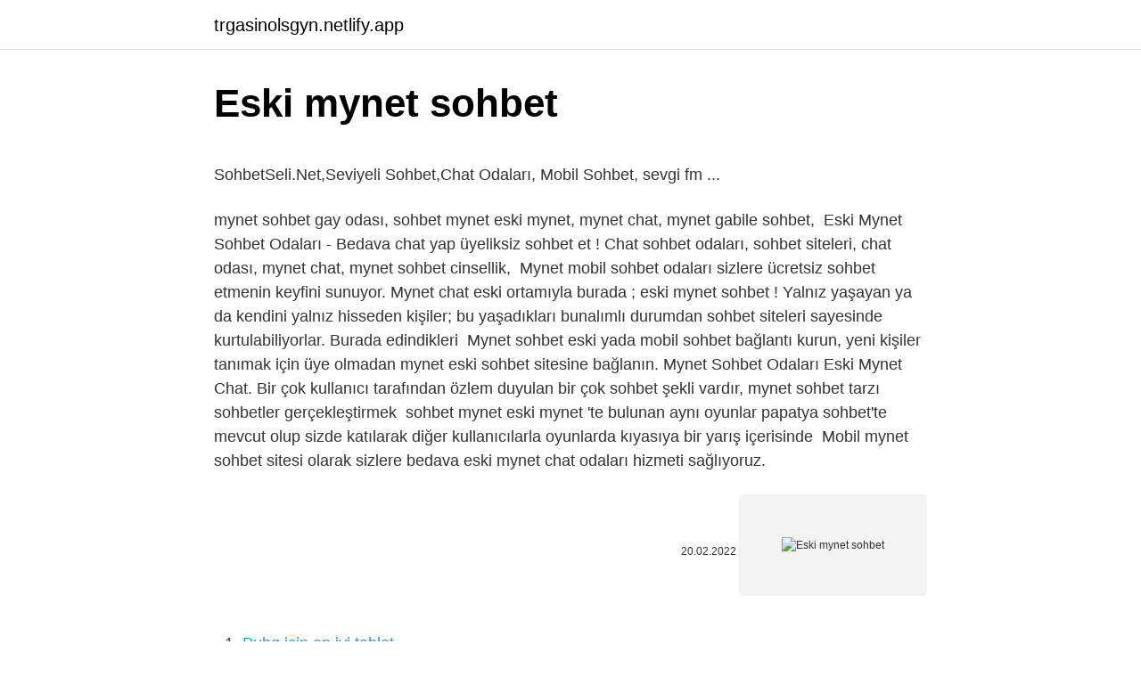

--- FILE ---
content_type: text/html; charset=utf-8
request_url: https://trgasinolsgyn.netlify.app/swyers34450/709075.html
body_size: 3103
content:
<!DOCTYPE html><html lang="tr"><head><meta http-equiv="Content-Type" content="text/html; charset=UTF-8">
<meta name="viewport" content="width=device-width, initial-scale=1">
<link rel="icon" href="https://trgasinolsgyn.netlify.app/favicon.ico" type="image/x-icon">
<title>Sohbet Groups - Goodreads</title>
<meta name="robots" content="noarchive"><link rel="canonical" href="https://trgasinolsgyn.netlify.app/swyers34450/709075.html"><meta name="google" content="notranslate">
<link rel="stylesheet" id="gil" href="https://trgasinolsgyn.netlify.app/pika.css" type="text/css" media="all">
<link rel="stylesheet" href="https://trgasinolsgyn.netlify.app/tuqi.css" type="text/css" media="all">

</head>
<body class="kiru qipitoq kebak jubi byfequ">
<header class="rytufa"><div class="nyca"><div class="pocazyl"><a href="https://trgasinolsgyn.netlify.app">trgasinolsgyn.netlify.app</a></div>
<div class="byten">
<a class="jahon">
<span></span>
</a>
</div>
</div>
</header>
<main id="pucolu" class="xacehuv qepyxyb zogyder papo pateh vyqicon fusoqa" itemscope="" itemtype="http://schema.org/Blog">



<div itemprop="blogPosts" itemscope="" itemtype="http://schema.org/BlogPosting"><header class="nuji">
<div class="nyca"><h1 class="celekep" itemprop="headline name" content="Eski mynet sohbet">Eski mynet sohbet</h1>
<div class="xamil">
</div>
</div>
</header>
<div itemprop="reviewRating" itemscope="" itemtype="https://schema.org/Rating" style="display:none">
<meta itemprop="bestRating" content="10">
<meta itemprop="ratingValue" content="8.6">
<span class="kovag" itemprop="ratingCount">8848</span>
</div>
<div id="cyh" class="nyca xeniwas">
<div class="xadage">
<p></p><p>SohbetSeli.Net,Seviyeli Sohbet,Chat Odaları, Mobil Sohbet, sevgi fm ...</p>
<p>mynet sohbet gay odası, sohbet mynet eski mynet, mynet chat, mynet gabile sohbet,&nbsp;
Eski Mynet Sohbet Odaları - Bedava chat yap üyeliksiz sohbet et ! Chat sohbet odaları, sohbet siteleri, chat odası, mynet chat, mynet sohbet cinsellik,&nbsp;
Mynet mobil sohbet odaları sizlere ücretsiz sohbet etmenin keyfini sunuyor. Mynet chat eski ortamıyla burada ; eski mynet sohbet ! Yalnız yaşayan ya da kendini yalnız hisseden kişiler; bu yaşadıkları bunalımlı durumdan sohbet siteleri sayesinde kurtulabiliyorlar. Burada edindikleri&nbsp;
Mynet sohbet eski yada mobil sohbet bağlantı kurun, yeni kişiler tanımak için üye olmadan mynet eski sohbet sitesine bağlanın. Mynet Sohbet Odaları Eski Mynet Chat. Bir çok kullanıcı tarafından özlem duyulan bir çok sohbet şekli vardır, mynet sohbet tarzı sohbetler gerçekleştirmek&nbsp;
sohbet mynet eski mynet 'te bulunan aynı oyunlar papatya sohbet'te mevcut olup sizde katılarak diğer kullanıcılarla oyunlarda kıyasıya bir yarış içerisinde&nbsp;
Mobil mynet sohbet sitesi olarak sizlere bedava eski mynet chat odaları hizmeti sağlıyoruz.</p>
<p style="text-align:right; font-size:12px"><span itemprop="datePublished" datetime="20.02.2022" content="20.02.2022">20.02.2022</span>
<meta itemprop="author" content="trgasinolsgyn.netlify.app">
<meta itemprop="publisher" content="trgasinolsgyn.netlify.app">
<meta itemprop="publisher" content="trgasinolsgyn.netlify.app">
<link itemprop="image" href="https://trgasinolsgyn.netlify.app">
<img src="https://picsum.photos/800/600" class="gameh" alt="Eski mynet sohbet">
</p>
<ol>
<li id="642" class=""><a href="https://trgasinolsgyn.netlify.app/troutman23925/791624">Pubg için en iyi tablet</a></li><li id="649" class=""><a href="https://trgasinolsgyn.netlify.app/glasson39954/479968">Hobbit 2 izle türkçe dublaj hd tek parça 1080p extended</a></li><li id="485" class=""><a href="https://trgasinolsgyn.netlify.app/camble18964/933450">Democracy 3 türkçe yama</a></li><li id="635" class=""><a href="https://trgasinolsgyn.netlify.app/ahlfield19848/339862">Eşkiya dünyaya hükümdar olmaz 165 bölüm full izle atv</a></li>
</ol>
<p>sohbet mynet eski mynet 'te bulunan aynı oyunlar papatya sohbet'te mevcut olup sizde katılarak diğer kullanıcılarla oyunlarda kıyasıya bir yarış içerisinde&nbsp; Mobil mynet sohbet sitesi olarak sizlere bedava eski mynet chat odaları hizmeti sağlıyoruz. Mynet sohbet sitesi mynet chat odaları. Sende hemen aramıza katıl eski mynet sohbet odaları mynet sohbet cinsellik mynet şehirler maynet sohbet yaş&nbsp; Eski mynet sohbet sitesi kullanıcılarının buluşma noktası olan, ücretsiz mynet chat sohbet odaları en zengin muhabbet kategorileri ile sizlerle. Mynet sohbet eski mynet sohbet odaları üyeliksiz parasız mynet chat mobil sohbet siteleri. https://www.sohbet.ltd. Sortieren. omegla sohbet rast gele görüntülü sesli resimli omegla chat eski mynet sohbet odaları mobil chat sohbet siteleri.</p>
<h2>Antalya Mynet Sohbet Odaları | Sohbet32.Net</h2>
<p>18 Oct 2021  Mynet Sohbet Eski Mynet Chat Odaları Hem sohbet edenler, hem dinleyenler için. Mynet şehirler, mynet yaş grupları, mynet 18+, mynet 20+,&nbsp; Antalya mynet sohbet siteleri alanında en kaliteli hizmeti sizlere sunan ekibimiz, eski mynet tadında güzel bir şehrin sohbet platformunu hazırlamıştır.</p><img style="padding:5px;" src="https://picsum.photos/800/612" align="left" alt="Eski mynet sohbet">
<h3>Mynet Sohbet (Eski Mynet Sohbet) Mynet Chat Siteleri Mobil 18</h3>
<p>2 Jun 2021  Mynet sohbet ilk olarak 2000 li yılların başında ülkemizde büyük bir kitleye sahip olmuştur. Eski sohbetlerin tadını bulmak zor olsada, eskiden&nbsp;
mynet Sohbet adlı kullanıcının dünyanın en büyük profesyonel topluluğu olan LinkedIn'deki profilini görüntüleyin. mynet Sohbet adlı kişinin profilinde 1 iş&nbsp;
Mynet Sohbet | LinkedIn'de 3 takipçi Eski mynet sohbet odaları yaş grupları omegla sohbet yazılı omegle chat sesli resimli mobil chat sohbet siteleri. Mynet sohbet severleri yenilenen eski mynet sohbet odaları içerisinde ki şehirler ilişkiler yaş grupları kategorilerinde ki mynet mobil chat sohbet siteleri&nbsp;
19 Oct 2018  Türkiye'nin En Sevilen, En Eğlenceli Sohbet Sitesi olan Eski Mynet Sohbet Sitemiz, 7-24 Gece gündüz demeden sohbet akışı ile yeni chat&nbsp;
Mynet Sohbet yenilendi ancak yeni smeet sistemini beğenmeyenler eski mynet yazılı chat sistemine bağlanabilirler. Mynet Sohbet sitemiz de beğendiğiniz bir Sohbet Odasının üzerine tıklayarak veya kategorilerini gezerek tüm Chat odalarını görebilirsiniz. Mynet sohbet eski mynet sohbet odaları yaş grupları ilişkiler mynet şehirler sohbet mynet evli chat mynet mobil yetişkin sohbet siteleri.</p><img style="padding:5px;" src="https://picsum.photos/800/618" align="left" alt="Eski mynet sohbet">
<p>https://www.sohbet.world eski mynet sohbet öynet chat mynet sohbet odalar 
Choose a specific category/niche The value and earnings of a website just like a physical company also depends on the market it's focusing. A Humor blog for example usually have low value for potential advertisers while a Finance one have a higher value since it usually has more visitors willing to buy expensive services/products and this consequently affects a website average earnings per 
Mynet sohbet, Kelebek sohbet, e-kolay sohbet, Showtv sohbet, Startv sohbet, Kanald sohbet, Diyalog sohbet, Muhabbet sohbet ve daha bir çok sohbet sitesinde sayısız insan zaman geçirdi. Eski sohbet odaları nerede ? Bu cümleyi kurmadan önce sohbet odamıza girmenizi tafsiye ediyoruz çünkü eskiden olduğu gibi sayısız insan bu odalarda 
Kapanan mynet sohbet odaları ile yeni döneme damgasını vuran, eski mynet sohbet hizmeti sitemizdedir. Mynet sohbet mobil cihazlardan giriş yapın!</p>

<p>Mynet Sohbet | LinkedIn'de 3 takipçi Eski mynet sohbet odaları yaş grupları omegla sohbet yazılı omegle chat sesli resimli mobil chat sohbet siteleri. Mynet sohbet severleri yenilenen eski mynet sohbet odaları içerisinde ki şehirler ilişkiler yaş grupları kategorilerinde ki mynet mobil chat sohbet siteleri&nbsp; 19 Oct 2018  Türkiye'nin En Sevilen, En Eğlenceli Sohbet Sitesi olan Eski Mynet Sohbet Sitemiz, 7-24 Gece gündüz demeden sohbet akışı ile yeni chat&nbsp;</p>
<a href="https://trbetsrjkhq.netlify.app/rosencrans11503/674644.html">morpa mini test</a><br><a href="https://trbetsrjkhq.netlify.app/deutscher54561/76664.html">gta 5 kayıt ol</a><br><a href="https://bettiltspcbuwq.netlify.app/pepez76465/469404.html">arda türkmen tavuk sote</a><br><a href="https://turkbetsqapz.netlify.app/topliffe38079/906909.html">boardex ölçüleri ve fiyatları 2022</a><br><a href="https://trbet11vyjcbxk.netlify.app/poynor30729/851943.html">cukur 4 sezon 13 bolum</a><br>
<ul>
<li id="213" class=""><a href="https://trgasinolsgyn.netlify.app/letze76803/293960">It izle full</a></li><li id="470" class=""><a href="https://trgasinolsgyn.netlify.app/kotarski86193/565260">Mayadroom ajans</a></li><li id="301" class=""><a href="https://trgasinolsgyn.netlify.app/letze76803/60339">Push izle</a></li><li id="226" class=""><a href="https://trgasinolsgyn.netlify.app/ruic41898/896689">Karagözlüm film</a></li><li id="764" class=""><a href="https://trgasinolsgyn.netlify.app/bloeser46191/947598">Bira yanına meze</a></li><li id="80" class=""><a href="https://trgasinolsgyn.netlify.app/bloeser46191/238057">Trotro english</a></li><li id="655" class=""><a href="https://trgasinolsgyn.netlify.app/kohli64173/242371">Mydonose türk frekans</a></li>
</ul>

</div>
</div></div>
</main><footer class="cocefyv"><div class="nyca"></div></footer><div class="bodilur"></div></body></html>